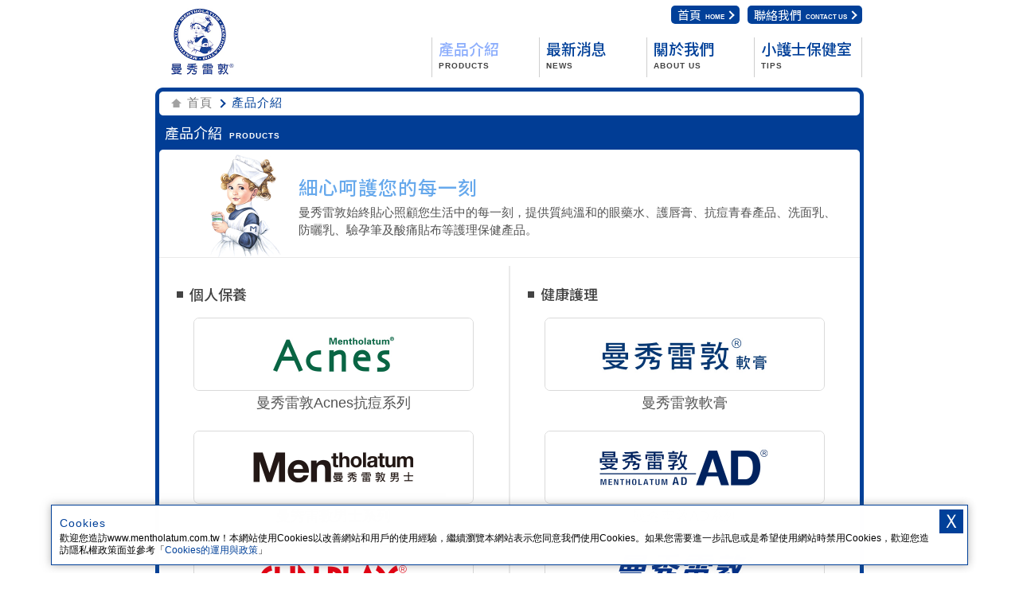

--- FILE ---
content_type: text/html; charset=UTF-8
request_url: https://www.mentholatum.com.tw/?p=products
body_size: 3370
content:
<!--<!DOCTYPE html PUBLIC "-//W3C//DTD XHTML 1.0 Transitional//EN" "http://www.w3.org/TR/xhtml1/DTD/xhtml1-transitional.dtd">-->
<!DOCTYPE html>
<html>
<head>

<!-- icons -->
<link rel="shortcut icon" sizes="16x16" href="images/favicons/favicon.ico">
<link rel="apple-touch-icon" sizes="196x196" href="images/favicons/favicon-196.png">
	
<meta charset="UTF-8" />
<meta http-equiv="Content-Type" content="text/html; charset=utf-8" />
<meta name="keywords" content="曼秀雷敦, mentholatum, 個人護理, 健康護理" />
<meta name="description" content="曼秀雷敦" />
<meta name="robots" content="index,follow" /> 
<meta name="robots" content="noodp,noydir" />
<title>Mentholatum 曼秀雷敦 - 提供最全面家庭護理產品，是您生活的小護士</title>

<link rel="preconnect" href="https://fonts.googleapis.com">
<link rel="preconnect" href="https://fonts.gstatic.com" crossorigin>
<link rel="stylesheet" href="https://fonts.googleapis.com/css2?family=Noto+Sans+TC:wght@100..900&display=swap">

<link rel="stylesheet" type="text/css" href="css/reset.css">
<link rel="stylesheet" type="text/css" href="css/style.css?v=202512">
</head>
<body>
<a name="top" id="top"></a>

<!-- 上方主選單開始 -->
<div id="header">
	<a href="./" class="logo"></a>
	<ul class="top-menu">
		<li><a href="./" class="home">首頁<span>HOME</span><i class="arrow"></i></a></li>
		<li><a href="./?p=contact" class="contact" onclick="popContact();return false">聯絡我們<span>CONTACT US</span><i class="arrow"></i></a></li>
	</ul>
  	<ul class="nav on-m1">
		<li><a href="./?p=products" class="m1">產品介紹<span>PRODUCTS</span></a></li>
    	<li><a href="./?p=news" class="m3">最新消息<span>NEWS</span></a></li>
    	<li><a href="./?p=history" class="m4">關於我們<span>ABOUT US</span></a></li>
    	<li><a href="./?p=faq" class="m5">小護士保健室<span>TIPS</span></a></li>
	</ul>
</div>
<!-- 上方主選單結束 -->

<div id="content" class="clearfix">
	
    <!-- 麵包屑開始 -->
    <div id="crumbs-box">
        <ul id="crumbs">
            <li><a href="./">首頁</a></li>
            <li>產品介紹</li>
        </ul>
    </div>
    <!-- 麵包屑結束 -->
    
    <!-- 頁面單元標題開始 -->
    <h1 class="porducts-title">產品介紹</h1>
    <!-- 頁面單元標題結束 -->
    
    <!-- 主內容開始 (1欄) -->
	<div id="main-for-1">
    	<!-- for 上方圓角 -->
    	<div class="hdr"></div>
    
    	<div class="bd clearfix">
        	<div id="brand-box" class="clearfix">
        	<div class="brand-hdr">
        	<h2 class="title">細心呵護您的每一刻</h2>
            <p>曼秀雷敦始終貼心照顧您生活中的每一刻，提供質純溫和的眼藥水、護唇膏、抗痘青春產品、洗面乳、防曬乳、驗孕筆及酸痛貼布等護理保健產品。</p>
            </div>
        	
             	<div class="category-1-box">
                <h2 class="category-1">個人保養</h2>
                
                	<ul class="brand-list">

<li><a href="./?p=products&amp;b=1"><img src="https://www.mentholatum.com.tw/files/brands/1766392566-80f33476a.jpg" />曼秀雷敦Acnes抗痘系列</a></li>
<li><a href="./?p=products&amp;b=2"><img src="https://www.mentholatum.com.tw/files/brands/1766392584-ce441d5fa.jpg" />曼秀雷敦男士系列</a></li>
<li><a href="./?p=products&amp;b=3"><img src="https://www.mentholatum.com.tw/files/brands/1766392604-240c4af3a.jpg" />曼秀雷敦SUNPLAY防曬</a></li>
<li><a href="./?p=products&amp;b=4"><img src="https://www.mentholatum.com.tw/files/brands/1766392626-ef7cabe2a.jpg" />曼秀雷敦水潤肌防曬</a></li>
<li><a href="./?p=products&amp;b=5"><img src="https://www.mentholatum.com.tw/files/brands/1766392661-0b383260a.jpg" />曼秀雷敦潤唇系列</a></li>
<li><a href="./?p=products&amp;b=13"><img src="https://www.mentholatum.com.tw/files/brands/1766392678-9a2d8eaea.jpg" />曼秀雷敦涼舒</a></li>

                    </ul>
                </div>
                <div class="category-2-box">
                <h2 class="category-2">健康護理</h2>
                
                	<ul class="brand-list">

<li><a href="./?p=products&amp;b=6"><img src="https://www.mentholatum.com.tw/files/brands/1766393560-f71206d1a.jpg" />曼秀雷敦軟膏</a></li>
<li><a href="./?p=products&amp;b=7"><img src="https://www.mentholatum.com.tw/files/brands/1766393579-fa7a3582a.jpg" />曼秀雷敦AD系列</a></li>
<li><a href="./?p=products&amp;b=10"><img src="https://www.mentholatum.com.tw/files/brands/1766393603-702d4836a.jpg" />曼秀雷敦鎮痛系列</a></li>
<li><a href="./?p=products&amp;b=15"><img src="https://www.mentholatum.com.tw/files/brands/1766393624-0cfc2c55a.jpg" />曼秀雷敦強效防蚊系列</a></li>
<li><a href="./?p=products&amp;b=14"><img src="https://www.mentholatum.com.tw/files/brands/1766393643-2e60077fa.jpg" />曼秀雷敦舒緩系列</a></li>
<li><a href="./?p=products&amp;b=11"><img src="https://www.mentholatum.com.tw/files/brands/1766393659-88a9b811a.jpg" />Dotest驗孕筆</a></li>

                    </ul>       
                </div>
            
            </div>
        
        </div>
        
        <!-- for 下方圓角 -->
        <div class="ftr"></div>
        
    </div>
    <!-- 主內容結束 (1欄) -->

</div>
<a href="#top" class="go-top">TOP</a>


<!-- 下方footer開始 -->
<div id="footer">
    <div class="bd">
        <div class="cp-1">曼秀雷敦小護士–提供水份潤唇膏、天然護唇膏、藥用護唇膏、驗孕筆、酸痛貼布、洗面乳等產品，細心呵護您的每一刻</div>
        <div class="cp-2">The Mentholatum logo is registered trademark of The Mentholatum Company. <span class="nowrap">© 2026 The Mentholatum Company. All rights reserved.</span></div>
        <div class="cp-3">北市衛藥廣字第10204196、10308053、105090218、106050251、107080047、109030166、112050124號<br />北市衛器廣字第10203108、106070107、106050241號　衛署藥廣字第9804003號、衛部醫器輸字第 029148號</div>
        <div class="cp-3">消費者服務熱線：0800-231149　|　<a href="./?p=privacy">隱私權政策</a></div>
    </div>
    <p class="switch" style="display:none;">
		<a href="" class="btn-change-to-mobile"><span>行動版切換</span></a>
    </p>
</div>
<!-- 下方footer結束 -->

<div id="cookie-box" class="animated fadeInUp">
<div class="btn-close">Ｘ</div>
<h3>Cookies</h3>
歡迎您造訪www.mentholatum.com.tw！本網站使用Cookies以改善網站和用戶的使用經驗，繼續瀏覽本網站表示您同意我們使用Cookies。如果您需要進一步訊息或是希望使用網站時禁用Cookies，歡迎您造訪隱私權政策面並參考「<a href="./?p=privacy">Cookies的運用與政策</a>」
</div>

<script type="text/javascript" src="//cdnjs.cloudflare.com/ajax/libs/jquery/1.12.4/jquery.min.js"></script>
<script type="text/javascript" src="js/common.js"></script>
<script type="text/javascript" src="js/app.js"></script>
<script type="text/javascript">
  var _gaq = _gaq || [];
  _gaq.push(['_setAccount', 'UA-36105509-3']);
  _gaq.push(['_trackPageview','products']);
  (function() {
    var ga = document.createElement('script'); ga.type = 'text/javascript'; ga.async = true;
    ga.src = ('https:' == document.location.protocol ? 'https://ssl' : 'http://www') + '.google-analytics.com/ga.js';
    var s = document.getElementsByTagName('script')[0]; s.parentNode.insertBefore(ga, s);
  })();
</script>
<script>
	$(function(){
		
		if(cookie_get('isFirstTime')!='N'){
			$('#cookie-box').css('display','block');
		};
		
		$('#cookie-box .btn-close').click(function(e) {
			//$('#cookie-box').css('display','none');
			$('#cookie-box').removeClass('fadeInUp').addClass('fadeOut');
			cookie_set('isFirstTime','N');	
		});
		
	})
	
//建立一個cookie    
function cookie_set(name,value,days) {
 if (days) {
  var date = new Date();
  date.setTime(date.getTime()+(days*24*60*60*1000));
  var expires = ""; 
  expires=""+date.toGMTString();
 }
 else var expires = "";
 document.cookie = name + "=" + value + "; expires=" + expires;  
 //alert(document.cookie)

}

//讀取Cookie的原始值
function cookie_get(name){
  var arg = name + "=";
  var alen = arg.length;
  var clen = document.cookie.length;
  var i = 0;
  while (i < clen) {
    var j = i + alen;
    if (document.cookie.substring(i, j) == arg)
        return GetCookieVal(j);
    i = document.cookie.indexOf(" ", i) + 1;
    if (i == 0) break;
  }
  return null;
}

//獲得Cookie解碼後的值
function GetCookieVal(offset){
  var endstr = document.cookie.indexOf(";", offset);
  if (endstr == -1)
    endstr = document.cookie.length;
  return unescape(document.cookie.substring(offset, endstr));
}

//刪除cookie
function cookie_del(name) {
  cookie_set(name,"",-1);
}


</script>
</body>
</html>


--- FILE ---
content_type: text/css
request_url: https://www.mentholatum.com.tw/css/reset.css
body_size: 225
content:
/* CSS Mobile Reset */

* {
	padding: 0;
	margin: 0;
	font-family:Arial,  sans-serif;
}

html, body, ul, li, td, tr{
	margin: 0;
	padding: 0; 
	border: 0;
}

td{
	vertical-align:top;
}

body{
	line-height:20px;
	font-size:12px;
	background: #fff;
	color: #000;
	word-wrap: break-word;
	-webkit-text-size-adjust: none;
	margin:0 auto;
}

input{	
	font-family:Arial,  sans-serif;
}

h1, h2, h3, h4, h5, h6{ font-weight: normal; padding:0; margin:0; border:0; }

p img { margin: 0 ; padding: 0; }

img { border: 0; max-width: 100%; }

table { width:auto; border-collapse: collapse; border-spacing: 0; }



--- FILE ---
content_type: text/css
request_url: https://www.mentholatum.com.tw/css/style.css?v=202512
body_size: 6733
content:
@charset "utf-8";
/* CSS Document */
/**, *:after, *:before { -webkit-box-sizing: border-box; -moz-box-sizing: border-box; box-sizing: border-box; }*/
*{ font-family:/*'Noto Sans TC',*/ '微軟正黑體', 'Microsoft JhengHei', Arial, Helvetica, sans-serif; }

body{
	text-align:center;
	/*font-size:10pt;*/
	font-size:15px;
	-webkit-text-size-adjust:none;
}

div{
	-webkit-text-size-adjust:none;
}

a {
	cursor: pointer;
	text-decoration: none;
	outline: none; /* for Firefox */
}

embed{
	outline: none; /* for Firefox */
}

/*-----------------------------------  header  -----------------------------------*/


div#header{
	margin:0 auto;
	width:890px; height:110px;
	position:relative;
}

div#header a{
	/*position:absolute;
	text-indent:-9999em;
	overflow:hidden;
	background-repeat:no-repeat;*/
	display:block;
}

/* 一般版logo */
div#header a.logo{
	background:url(../images/LOGO.jpg?v=202512) 50% 50% no-repeat;
	background-size:79px 84px;
	width:79px; height:84px;
	top:10px; left:20px;
	position: absolute; 
}
/* 135週年logo */
/*div#header a.logo{
	background:url("../images/logo_135.png") 50% 50% no-repeat;
	background-size:170px 85px;
	width:170px; height:85px;
	top:10px; left:5px;
}*/

div#header ul.top-menu{ display: flex; position: absolute; top: 7px; right: 2px; list-style: none;}
div#header ul.top-menu li{ margin-left: 10px; }
div#header ul.top-menu li a{ 
	background:#014099; border-radius: 5px; color: #fff; display: flex; justify-content: center; align-items: center; font-size: 15px; font-weight: 400; padding: 0 8px; height:23px; transition: .3s all ease-out; position: relative; font-family: 'Noto Sans TC';
}
div#header ul.top-menu li a:hover{ background:#86b4ff; color: #014099; transition: .3s all ease-out;}
div#header ul.top-menu li a span{ display: block; font-size: 8px; color: #fff; letter-spacing: 0px; font-family:'微軟正黑體','Microsoft JhengHei',Arial, Helvetica, sans-serif; font-weight: bold; padding: 6px 0 0 5px; transition: .3s all ease-out; }
div#header ul.top-menu li a i.arrow{ border: #fff solid 2px; border-left: 0; border-bottom: 0; width: 6px; height: 6px; margin-left: 3px; transform: rotate(45deg); transition: .3s all ease-out;}
div#header ul.top-menu li a:hover i.arrow{ border: #014099 solid 2px; border-left: 0; border-bottom: 0; transition: .3s all ease-out;}
div#header ul.top-menu li a:hover span{ color: #014099; transition: .3s all ease-out; }
/*div#header a.home{
	background:#014099; color: #fff; display: flex; justify-content: center; align-items: center; font-size: 15px; font-weight: bold; list-style: 25px; padding: 0 15px;
	height:25px; transition: .3s all ease-out; 	border-radius: 6px;
}

div#header a:hover.home{ background:#86b4ff; color: #014099; transition: .3s all ease-out;}

div#header a.contact{
	background:#014099; color: #fff; display: flex; justify-content: center; align-items: center; font-size: 15px; font-weight: bold; list-style: 25px; padding: 0 15px;
	height:25px; transition: .3s all ease-out; 	border-radius: 6px;
}

div#header a:hover.contact{ background:#86b4ff; color: #014099; transition: .3s all ease-out;}
*/

div#header ul.nav{
	position:absolute;
	top:47px; right:2px;
	/*width:680px;*/ 
	width:540px; height:50px;
	list-style:none;
	text-align:left;
	display: flex;
	border-left: #cecece solid 1px;
}

div#header ul.nav li{
	display: flex; width:135px; height:50px;
	position:relative;
	border-right: #cecece solid 1px;
}

div#header ul.nav li a{
	padding: 0 0 0 8px;
	overflow:hidden;
	position:relative;
	color: #014099; font-size: 19px; line-height: 1.5; font-weight: 500; font-family: 'Noto Sans TC';
	transition: .3s all ease-out;
}

div#header ul.nav li a.m1-now, div#header ul.on-m1 li a.m1,
div#header ul.nav li a.m2-now, div#header ul.on-m2 li a.m2,
div#header ul.nav li a.m3-now, div#header ul.on-m3 li a.m3,
div#header ul.nav li a.m4-now, div#header ul.on-m4 li a.m4,
div#header ul.nav li a.m5-now, div#header ul.on-m5 li a.m5,
div#header ul.nav li a:hover{ color: #8eaffc; transition: .3s all ease-out;}

div#header ul.nav li a span{ display: block; font-size: 10px; color: #434343; letter-spacing: 1px; font-family:'微軟正黑體','Microsoft JhengHei',Arial, Helvetica, sans-serif; font-weight: bold; transition: .3s all ease-out;}

div#header ul.nav li a:hover span{ color: #000; transition: .3s all ease-out;}

/*div#header ul.nav li a.m1{background:url(../images/menu-top.gif) 0px 0px;}
div#header ul.nav li a.m2{background:url(../images/menu-top.gif) -136px 0px;}
div#header ul.nav li a.m3{background:url(../images/menu-top.gif) -272px 0px;}
div#header ul.nav li a.m4{background:url(../images/menu-top.gif) -408px 0px;}
div#header ul.nav li a.m5{background:url(../images/menu-top.gif) -544px 0px; width:133px;}

div#header ul.nav li a:hover.m1, div#header ul.nav li a.m1-now, div#header ul.on-m1 li a.m1{background:url(../images/menu-top.gif) 0px -50px;}
div#header ul.nav li a:hover.m2, div#header ul.nav li a.m2-now, div#header ul.on-m2 li a.m2{background:url(../images/menu-top.gif) -136px -50px;}
div#header ul.nav li a:hover.m3, div#header ul.nav li a.m3-now, div#header ul.on-m3 li a.m3{background:url(../images/menu-top.gif) -272px -50px;}
div#header ul.nav li a:hover.m4, div#header ul.nav li a.m4-now, div#header ul.on-m4 li a.m4{background:url(../images/menu-top.gif) -408px -50px;}
div#header ul.nav li a:hover.m5, div#header ul.nav li a.m5-now, div#header ul.on-m5 li a.m5{background:url(../images/menu-top.gif) -544px -50px;}*/


/*-----------------------------------  index  -----------------------------------*/



div#idx {	
	width:890px; 
	margin:0 auto;
	/*padding:5px;*/
	padding-bottom:5px;
	position:relative;
}

div#idx .header{
	background: #014099 url("../images/idx-banner-bg.png?v=202512") right bottom no-repeat; background-size: 100px auto;
	width:890px; height:445px; border-radius: 8px;
	margin-bottom:25px;
	position:relative;
}

div#idx .header .banner, div#idx .header .banner-noFlash{
	position:absolute;
	top:5px; left:5px;
	width:880px; height:340px;
}

div#idx .header .banner-noFlash img,
#bnr img{
	width:880px; height:340px;
	border-radius: 5px;
}
#bnr {
  list-style:none;
  position:relative;
  width:880px; height:340px;
}
/*#bnr li.slick-slide{
  position:absolute;
  left:0; top:0;
  width:880px; height:340px;
  opacity:0;
  -webkit-transition:opacity 0.2s ease;
  -moz-transition:opacity 0.2s ease;
  transition:opacity 0.2s ease;
}*/
#idx #bnr>li.on{
  opacity:1;
}
#idx #bnr li.slick-slide a{
  display:block;
  width:880px; height:340px;
  position:absolute;
  left:0; top:0;
  z-index:9;
}

#idx #bnr .slick-dots {  
  bottom: 10px;
  width: calc(100% - 20px);
  height: 19px;
}

/*div#idx .header a.idx-banner-pd{
	position:absolute;
	background:url(../images/idx-banner-pd.jpg) no-repeat 0 0;
	width:380px; height:90px;
	top:350px; left:5px;
	text-indent:-9999em;
}
div#idx .header a.idx-banner-tvcf{
	position:absolute;
	background:url(../images/idx-banner-tvcf.jpg) no-repeat 0 0;
	width:380px; height:90px;
	top:350px; left:390px;
	text-indent:-9999em;
}*/

/*div#idx .header a:hover.idx-banner-pd{
	background:url(../images/idx-banner-pd.jpg) no-repeat 0 -90px;
}
div#idx .header a:hover.idx-banner-tvcf{
	background:url(../images/idx-banner-tvcf.jpg) no-repeat 0 -90px;
}*/

div#idx .header a.idx-banner{
	display: flex; justify-content: center; align-items: center;
	background-color: #fff; border-radius: 5px;
	width:380px; height:90px; position:absolute; transition: all ease-out 0.3s;
}
div#idx .header a.idx-banner::after{ content: ''; width: 18px; height: 18px; border-radius: 5px; position: absolute; bottom: 6px; right: 6px; background: #86b4ff url("../images/icon_arrow.png?v=202512") 50% 50% no-repeat; background-size: 90% auto; overflow: hidden;}
div#idx .header a.idx-banner span{ letter-spacing: 1px; }
div#idx .header a.idx-banner .text{ color: #014099; font-family: 'Noto Sans TC'; font-size: 18px; font-weight: 500; line-height: 1.5; }
div#idx .header a.idx-banner .en{ color: #434343; font-size: 10px; margin: 10px 10px 0 10px; font-family:'微軟正黑體','Microsoft JhengHei',Arial, Helvetica, sans-serif; font-weight: bold;}
div#idx .header a.idx-banner .pic{ max-height: 90px;}
div#idx .header a.idx-banner.products{ top:350px; left:5px;}
div#idx .header a.idx-banner.about{ top:350px; left:390px;}
div#idx .header a:hover.idx-banner{ opacity: 0.95; transition: all ease-out 0.3s;}



div.idx-news-list-title{ border-radius: 5px; background:#f3f3f3; display: flex; justify-content: space-between; align-items: center; overflow: hidden;}
div.idx-news-list-title .title{ display: flex; align-items: center;}
div.idx-news-list-title .title .text{ background: #014099; color: #fff; font-family: 'Noto Sans TC'; font-size: 16px; font-weight: 500; text-align: center; height: 100%; margin-right: 16px; padding: 5px 22px;}
div.idx-news-list-title .title .en{ color: #434343; font-size: 10px; letter-spacing: 1px; font-family:'微軟正黑體','Microsoft JhengHei',Arial, Helvetica, sans-serif; font-weight: bold;}
div.idx-news-list-title a.more{	color: #434343; display:block; font-size: 14px; line-height: 1; padding-right: 25px; margin-right: 10px; position: relative;}
div.idx-news-list-title a:hover.more{ color: #707070;}
div.idx-news-list-title a.more::after{ content: ''; width: 18px; height: 18px; border-radius: 5px; position: absolute; top: -1.5px; right: 0; background: #86b4ff url("../images/icon_arrow.png?v=202512") 50% 50% no-repeat; background-size: 90% auto; overflow: hidden;}
div.idx-news-list-title a:hover.more::after{ background: #70a2ff url("../images/icon_arrow.png?v=202512") 50% 50% no-repeat; background-size: 90% auto; }


ul.idx-news-list{
	list-style:none;
	margin:10px auto;
}
ul.idx-news-list li{
	text-align:left; 
	line-height:1.5;
	border-bottom:#548fc6 dotted 2px;
	/*background:url(../images/dot.gif) repeat-x bottom;*/
	padding: 10px 0 10px 10px;
	/*clear:both;*/
	display: flex;
	transition: all ease-out 0.3s;
}

ul.idx-news-list li .date{
	color:#014099;
	font-weight:bold;
	width:110px;
	font-family:'微軟正黑體','Microsoft JhengHei',Arial, Helvetica, sans-serif;
}
ul.idx-news-list li a{
	color:#434343;
	font-family:"微軟正黑體", Microsoft JhengHei, "新細明體", PMingLiU, Arial;
	letter-spacing:1px;
	width: calc(100% - 110px); transition: all ease-out 0.3s;
}

ul.idx-news-list li:hover{
	background-color:#f6f9ff; transition: all ease-out 0.3s;
}

ul.idx-news-list li:hover a{
	color:#626262; transition: all ease-out 0.3s;
}
/*-----------------------------------  content  -----------------------------------*/



div#content {	
	width:890px; 
	margin:0 auto;
	padding-bottom:5px;
	background:#014099 url(../images/bg-content-b.jpg?v=202512) no-repeat bottom; background-size: 890px auto;
	
	position:relative;
	
	/*border:#023f98 solid 5px;*/
	/*border-radius: 10px;*/
}

.box{
	border-radius: 5px;
}

/*-----------------------------------  crumbs  -----------------------------------*/

div#crumbs-box{
	/*background-color:#f5f5f5;*/
	background:url(../images/bg-content-t.jpg?v=202512) no-repeat; background-size: 890px auto;
	
	height:35px;
	padding-top:3px;
	
}

ul#crumbs{
	list-style:none;
	padding-left:20px;
	margin-left:20px;
	margin-top:1px;
	height:30px;
	background:url(../images/icon-home.png?v=202512) no-repeat left 50%; background-size: 13px auto;
	
}


ul#crumbs li {
    float:left;
    line-height:30px;
    color:#014099;
	letter-spacing:1px;
}
ul#crumbs li a{
	color:#797979;
	text-decoration:none;
	display:block;
	padding-right:17px;
	margin-right:7px;
	/*background:url(../images/icon-arr.png) no-repeat right 50%;*/
	position: relative;
  	transition:color 0.5s ease-out;
}
ul#crumbs li a::after{ content: ''; border: #013d95 solid 2px; border-left: 0; border-bottom: 0; width: 6px; height: 6px; position: absolute; top: 12px; right: 2px; transform: rotate(45deg); transition: .3s all ease-out;}
ul#crumbs li a:hover{
	color:#86b4ff;
	transition:color 0.5s ease-out;
}


/*-----------------------------------  單元title  -----------------------------------*/


h1.porducts-title, 
h1.news-title, 
h1.tvcf-title, 
h1.about-title, 
h1.tips-title{
	width:100%; height:40px; margin: 0; padding-left: 12px; box-sizing: border-box;
	background-color:#013d95; color: #fff; font-family: 'Noto Sans TC'; font-size: 18px; font-weight: 400; line-height: 37px; text-align: left; position: relative;
}

h1.porducts-title::after, 
h1.news-title::after, 
h1.tvcf-title::after, 
h1.about-title::after, 
h1.tips-title::after{
	display: block; font-size: 10px; color: #fff; letter-spacing: 1px; font-family:'微軟正黑體','Microsoft JhengHei',Arial, Helvetica, sans-serif; font-weight: bold; 
	position: absolute; top: 4px; left: 93px;
}


h1.porducts-title::after{ content: 'PRODUCTS';}
h1.news-title::after{ content: 'NEWS';}
h1.tvcf-title::after{ content: 'TVCF';}
h1.tips-title::after{ content: 'TIPS'; left: 128px;}
h1.about-title::after{ content: 'ABOUT US';}

/*
h1.porducts-title{ background:#013d95 url(../images/title-procucts.gif);}
h1.news-title{ background:#013d95 url(../images/title-news.gif);}
h1.tvcf-title{ background:#013d95 url(../images/title-tvcf.gif);}
h1.tips-title{ background:#013d95 url(../images/title-tips.gif);}
h1.about-title{ background:#013d95 url(../images/title-about.gif);}
*/



/*-----------------------------------  1欄式 content  -----------------------------------*/


div#main-for-1{
	margin:0 5px;
}

div#main-for-1>.hdr{
	background:url(../images/bg-main-t1.gif?v=202512) no-repeat; background-size: 880px auto;
	height:5px;
}

div#main-for-1 .bd{
	background:#fff;
}


div#main-for-1 .ftr{
	background:url(../images/bg-main-b1.gif?v=202512) no-repeat; background-size: 880px auto;
	height:5px;
}





/*-----------------------------------  2欄式 content  -----------------------------------*/


div#main-for-2{
	margin:0 5px;
}

div#main-for-2>.hdr{
	background:url(../images/bg-main-t2.gif?v=202512) no-repeat; background-size: 880px auto;
	height:5px;
}

div#main-for-2 .bd{
	background:url(../images/bg-main-bd2.gif?v=202512) repeat-y; background-size: 880px auto;
}


div#main-for-2 .ftr{
	background:url(../images/bg-main-b2.gif?v=202512) no-repeat; background-size: 880px auto;
	height:5px;
}


/*-----------------------------------  side  -----------------------------------*/



div#side-box{
	width:195px;
	float:left;
	padding-bottom:50px;
}

/*div#side-box h2.category-1{
	background:url(../images/side-menu-t1.gif) no-repeat;
	width:179px; height:30px;
	margin-top:22px;
	margin-bottom:15px;
	margin-left:8px;
	text-indent:-9999em;
	border-bottom:#f1f1f1 solid 2px;
}

div#side-box h2.category-2{
	background:url(../images/side-menu-t2.gif) no-repeat;
	width:179px; height:30px;
	margin-top:30px;
	margin-bottom:15px;
	margin-left:8px;
	text-indent:-9999em;
	border-bottom:#f1f1f1 solid 2px;
}*/

div#side-box h2.category-1,
div#side-box h2.category-2{
	color: #434343; font-family: 'Noto Sans TC'; font-size: 18px; font-weight: 500; text-align: left; padding-left: 20px; line-height: 30px;
	height:30px; position: relative;
	margin-top:22px;
	margin-bottom:15px;
	margin-left:8px;
	margin-right: 8px;
	border-bottom:#f1f1f1 solid 2px;
	display:block;
}
div#side-box h2.category-1{ margin-top: 30px;}
div#side-box h2.category-1::before,
div#side-box h2.category-2::before{ content: ''; width: 8px; height: 8px; background-color: #434343; top: 12px; left: 4px; position: absolute;}



ul.menu-list{
	list-style:none;
	margin:0 5px 0 5px;
	text-align:left;
}

ul.menu-list li{
	margin-top:7px;
}

ul.menu-list li a{
	padding-left:6px;
	display:block;
	/*height:20px;*/
	font-size:15px;
	line-height:1.5;
	
	
	color:#707070;
	
	border-radius: 7px;
  	transition:color 0.3s ease;
}


ul.menu-list li a:hover, ul.menu-list li a.now{
	/*background:url(../images/side-menu-over.gif) no-repeat 0 0;*/
	background-color:#86b4ff;
	color:#FFFFFF;
  	        transition:color 0.3s ease;
}


/*-----------------------------------  main  -----------------------------------*/



div#main-box{
	width:680px;
	margin-left:5px;
	float:left;
	text-align:left;
}


/*-----------------------------------  product  -----------------------------------*/

div#brand-box {}

div#brand-box .brand-hdr{
	background:url(../images/bg-brand-title.png?v=202512) no-repeat; background-size: 175px auto;
	width:880px; height:130px; border-bottom:#eaeaea solid 1px; margin-bottom: 10px;
	text-align:left;
}

div#brand-box .brand-hdr h2.title{
	color:#67a9ec; font-family: 'Noto Sans TC'; font-size:24px; line-height:1.8; font-weight:500; letter-spacing:1px;
	margin-left:175px; padding-top:20px;
}

div#brand-box .brand-hdr p{
	color:#535353; font-size:15px; line-height:1.5;
	margin-left:175px; margin-right:20px;
}

div#brand-box .category-1-box, 
div#brand-box .category-2-box{
	float:left;
	width:439px;
	padding-bottom:30px;
}


/*div#brand-box h2.category-1{
	background:url(../images/side-menu-t1.gif) no-repeat;
	width:179px; height:30px;
	margin-top:30px;
	margin-left:8px;
	margin-left:18px;
	text-indent:-9999em;
}
div#brand-box h2.category-2{
	background:url(../images/side-menu-t2.gif) no-repeat;
	width:179px; height:30px;
	margin-top:30px;
	margin-left:8px;
	margin-left:18px;
	text-indent:-9999em;
}*/

div#brand-box h2.category-1,
div#brand-box h2.category-2{
	color: #434343; font-family: 'Noto Sans TC'; font-size: 18px; font-weight: 500; text-align: left; padding-left: 20px; line-height: 30px;
	width:180px; height:30px; position: relative;
	margin-top:20px;
	margin-left:8px;
	margin-left:18px;
	display:block;
}

div#brand-box h2.category-1::before,
div#brand-box h2.category-2::before{ content: ''; width: 8px; height: 8px; background-color: #434343; top: 12px; left: 4px; position: absolute;}


div#brand-box .category-1-box{
	/*border-right:#eaeaea solid 2px;*/
}
div#brand-box .category-2-box{
	border-left:#eaeaea solid 2px;
}


ul.brand-list{
	list-style:none;
	margin-left:38px; margin-top:15px;
	text-align:left;
}

ul.brand-list li{
	margin-bottom:20px;	
	width:362px; 
	position:relative;
	
}


ul.brand-list li a{
	display:block;
	text-align:center;	
	color:#535353;	
	font-size:18px; line-height:1.7;
}

ul.brand-list li a img{
	width:100%; max-width:350px; margin:0 auto; display:block;
	border:#dadada solid 1px;
	border-radius: 7px;
	
    transition: opacity 300ms linear;
}

ul.brand-list li a:hover{
	color:#707070;
}

ul.brand-list li a:hover img{
	/*background:url(../images/bg-brand-logo.gif) no-repeat 0 -102px;*/
	border:#ebebeb solid 1px;
	opacity: 0.7;
	
    transition: opacity 300ms linear;
}











div#product-box{
	margin:0 10px;
}

div#product-box .hdr{
	border-bottom:#f1f1f1 solid 2px;
	padding:5px;
	min-height:50px;
	position:relative;
}

div#product-box .hdr h3{
	font-size:20px;
	line-height:1;
	/*font-family:"微軟正黑體", Microsoft JhengHei, "新細明體", PMingLiU, Arial;*/
	font-family: 'Noto Sans TC';
	font-weight:500;
	color:#535353;
	margin-bottom:5px;
}

div#product-box .hdr p{
	font-size:15px;	font-weight: 400;
	color:#a0a0a0;
}

div#product-box .hdr img{
	position:absolute;
	top:0; right:-5px;
	width: 200px; height: 50px;
}

div#product-box .hdr a.go-out-site{
	position:absolute;
	top:10px; right:-40px;
	width:30px; height:30px;
	background:url(../images/icon-outgoing.png?v=202512) no-repeat 0 0; background-size: auto 30px;
	text-indent:-9999em;
}

div#product-box .hdr a:hover.go-out-site{
	background:url(../images/icon-outgoing.png?v=202512) no-repeat -30px 0; background-size: auto 30px;
}



/*-----------------------------------  procuct list  -----------------------------------*/



div#product-box ul.product-list{
	list-style:none;
	padding:5px 0;
}

div#product-box ul.product-list li{
	float:left;

}


div#product-box ul.product-list li a{
	border-radius: 5px;
	color:#707070;
	text-shadow:1px 1px 0px #fff;
	text-align:center;
	
	background-color:#ebebeb;
	
	width:210px; 
	margin:5px;
	
	line-height:26px;
	font-size:10pt;
	
	display:block;
	overflow:hidden;
	
    transition: opacity 300ms linear;
}

div#product-box ul.product-list li a:hover{
	/*background:url(../images/bg-p-list.gif) no-repeat -210px 0;*/
	color:#FFFFFF;
	text-shadow:none;
	background-color:#86b4ff;
	opacity: 0.8;
	transition: opacity 300ms linear;
	cursor: pointer;
}

div#product-box ul.product-list li a img,
div#product-box ul.product-list li a img.pic{
	border-radius: 5px;		
	width:200px; height:auto;
	margin:5px 5px 0 5px;
}

div#product-box ul.product-list li .name-warp{ display:table; width:100%; /*background-color:#ebebeb;*/}
div#product-box ul.product-list li .name-warp .name{ display:table-row; }
div#product-box ul.product-list li .name-warp .name h4{ display:table-cell; height:60px; text-align:center; vertical-align:middle; font-size:15px; line-height:1.3; font-weight:normal;}



/*-----------------------------------  procuct detail  -----------------------------------*/



div#product-box .product-detail{
	margin:5px 0;
	
}

div#product-box .product-detail h4{
	/*font-family:"微軟正黑體", Microsoft JhengHei, "新細明體", PMingLiU, Arial;*/
	font-family: 'Noto Sans TC';
	font-weight:500;
	font-size:20px;
	line-height:36px;
	color:#626262;
	padding-left:270px;
	margin-top:50px;
	margin-bottom:0px;
}

div#product-box .product-detail img.pd-pic{
	float:left; width: 100%; max-width:270px; height:auto;
}

div#product-box .product-detail .pd-detail{
	color:#535353;
	line-height:1.5;
	padding-left:270px;
	padding-right:10px;
}
div#product-box .product-detail .pd-detail a{
	color:#0000ee; text-decoration: underline;
}
div#product-box .product-detail .pd-detail a:hover{
	color:#86b4ff; text-decoration: none;
}
div#product-box .product-detail .pd-detail strong{ font-weight: 500;}
div#product-box .product-detail .pd-detail p{
	padding-bottom:0px;
}

div#product-box .product-detail .pd-detail ul{
	list-style:none;
	padding:0; margin:0;
}

div#product-box .product-detail .pd-detail ul>li{
	/*background:url(../images/icon-dot.png) no-repeat 0px 9px;*/
	padding-left:15px;
	font-size:15px;
	line-height:1.5;
	margin-bottom:5px;
	/*font-family:"微軟正黑體", Microsoft JhengHei, "新細明體", PMingLiU, Arial;*/
	/*word-break:break-all;*/
	position: relative;	
}

div#product-box .product-detail .pd-detail ul>li::before{ background-color: #67a9ec; content: ''; width: 6px; height: 6px; border-radius: 10px; top: 10px; left: 3px; position: absolute;}

div#product-box .product-detail .pd-detail ul li ul li{ background:none; padding:0; margin:0; margin-left:20px;}

div#product-box .product-detail .pd-detail ol{
	
	padding:0; margin:0;
	margin-left:20px;
	
}

div#product-box .product-detail .pd-detail ol>li{
	font-size:15px;
	padding-left:-5px;
	line-height:1.5;
	margin-bottom:8px;
	/*font-family:"微軟正黑體", Microsoft JhengHei, "新細明體", PMingLiU, Arial;*/
	
}

div#product-box .product-detail .pd-detail ul li ol li{ line-height:1.3; margin-bottom:3px;}

div#product-box .product-detail span.hilight{
	color:#86b4ff;
	font-weight:500;
	margin-top:15px; display:block;
}

div#product-box .pd-num{
	border-bottom:#a0a0a0 dashed 1px;
	color:#b5b5b5;
	line-height:2;
	font-size:13px;
	margin-top:30px;
	margin-bottom:7px;
}

div#product-box a.back{
	background:url(../images/icon-back.gif?v=202512) no-repeat 0 0; background-size: auto 23px;
	width:80px; height:23px;
	text-indent:-9999em;
	display:block;
	float:right;
	transition: all ease-out 0.3s;
}

div#product-box a:hover.back{
	/*background:url(../images/icon-back.gif) no-repeat -80px 0;*/
	opacity: 0.85; transition: all ease-out 0.3s;
}

/*-----------------------------------   goto top  -----------------------------------*/



a.go-top{
	/*background:url(../images/icon-go-top.gif) no-repeat 0 0;*/
	background-color: #013d95; color: #fff; width:90px; height:20px; font-size: 12px; font-weight: bold; line-height: 20px; letter-spacing: 1px;
	border-bottom-left-radius: 15px; border-bottom-right-radius: 15px; position: relative; padding-bottom: 3px;
	display:block; margin:0 auto;
}
a.go-top::before{ content: '▲'; color: #fff45c; margin-right: 3px;}

a:hover.go-top{ /*background:url(../images/icon-go-top.gif) no-repeat 0 -17px;*/}



/*-----------------------------------  tvcf  -----------------------------------*/

div#tvcf-box {
	padding-top:22px;
	padding-bottom:30px;
}

/*div#tvcf-box h2.category-1{
	background:url(../images/side-menu-t1.gif) no-repeat;
	width:864px; height:30px;
	margin-left:8px;
	margin-bottom:10px;
	text-indent:-9999em;
	border-bottom:#f1f1f1 solid 2px;
}

div#tvcf-box h2.category-2{
	background:url(../images/side-menu-t2.gif) no-repeat;
	width:864px; height:30px;
	margin-top:30px;
	margin-left:8px;
	margin-bottom:10px;
	text-indent:-9999em;
	border-bottom:#f1f1f1 solid 2px;
}*/

div#tvcf-box h2.category-1,
div#tvcf-box h2.category-2{
	color: #434343; font-family: 'Noto Sans TC'; font-size: 18px; font-weight: 500; text-align: left; padding-left: 20px; line-height: 30px;
	height:30px; position: relative;
	margin-bottom:15px;
	margin-left:8px;
	margin-right: 8px;
	border-bottom:#f1f1f1 solid 2px;
	display:block;
}
div#tvcf-box h2.category-1::before,
div#tvcf-box h2.category-2::before{ content: ''; width: 8px; height: 8px; background-color: #434343; top: 12px; left: 4px; position: absolute;}


ul.tvcf-list{
	list-style:none;
	margin-left:8px;
	text-align:left;
}

ul.tvcf-list li{
	margin-top:5px;
	margin-left:5px;
	float:left;
}

ul.tvcf-list li a{
	/*background:url(../images/bg-tvcf-list.gif) no-repeat -210px 0;*/
	background-color:#ebebeb;
	display:block;
	width:210px; height:180px;
	line-height:20px;
	color:#707070;
	text-shadow:1px 1px 0px #ffffff;
	position:relative;

	-webkit-border-radius: 7px;
	-moz-border-radius: 7px;
	border-radius: 7px;
}

ul.tvcf-list li a .play-icon{
	background:url(../images/icon-play.png) no-repeat 0 0;
	position:absolute;
	top:5px; left:5px;
	width:200px; height:140px;
	z-index:9;
}

ul.tvcf-list li a:hover .play-icon{
	background:url(../images/icon-play.png) no-repeat 0 -140px;
}

ul.tvcf-list li a:hover{
	/*background:url(../images/bg-tvcf-list.gif) no-repeat 0 0;*/
	background-color:#86b4ff;
	color:#FFFFFF;
	text-shadow:0px 0px 0px #ffffff;
}

ul.tvcf-list li a img{
	margin:5px;
	width:200px; height:140px;
	
	-webkit-border-radius: 7px;
	-moz-border-radius: 7px;
	border-radius: 7px;
}
ul.tvcf-list li a span.name{
	margin-left:5px;
	line-height:26px;
}


/*-----------------------------------  tips  -----------------------------------*/

div#tips-box {
	margin:0 10px;
}

div#tips-box h3{
	font-size:20px;
	line-height:60px;
	
	font-family:"微軟正黑體", Microsoft JhengHei, "新細明體", PMingLiU, Arial;
	font-weight:bold;
	color:#535353;
	/* width:645px; */
	height:50px;
	border-bottom:#f1f1f1 solid 2px;
	padding-left:13px;
	padding-top: 10px;
}

ul.tips-list{
	list-style:none;
	margin:10px 10px 50px 10px;
}

ul.tips-list li{
	list-style:none;
	margin-bottom:12px;
}

ul.tips-list li .tips-Q{
	background:url(../images/bg-tips-Q.png?v=202512) no-repeat 3px 3px; background-size: 23px auto;
	display:block;
	height:30px;
    
	font-family:"微軟正黑體", Microsoft JhengHei, "新細明體", PMingLiU, Arial;
	font-size:18px;
	line-height:30px;
	color:#747474;
	padding-left:40px;
	cursor:pointer;
	text-decoration:underline;
	
}

ul.tips-list li:hover .tips-Q, ul.tips-list li.on .tips-Q {
	/* background:url(../images/bg-tips-Q.gif) no-repeat 0 -30px; */
	text-decoration:none;
}

ul.tips-list li .tips-A{
	font-size:15px;
	line-height:1.8;
	color:#535353;
	
	background:#ebebeb url(../images/bg-tips-A.png?v=202512) no-repeat 4px 10px; background-size: 23px auto;
	
	padding-left:40px;
	padding-right:10px;
	padding-top:0;
	padding-bottom:0;

	-webkit-border-radius: 7px;
	-moz-border-radius: 7px;
	border-radius: 7px;
	
	height:0;
	overflow:hidden;
	-webkit-transition:all 0.3s ease;
	-moz-transition:all 0.3s ease;
	transition:all 0.3s ease;
}
ul.tips-list li.on .tips-A{
  	height:auto;
  	padding-top:10px;
	padding-bottom:15px;
	
	-webkit-transition:all 0.3s ease;
	-moz-transition:all 0.3s ease;
	transition:all 0.3s ease;
}


/*-----------------------------------  about  -----------------------------------*/


/*#side-box a.category-3{
	background:url(../images/side-menu-t3.gif) no-repeat;
	width:180px; height:30px;
	margin-top:22px;
	margin-left:8px;
	text-indent:-9999em;
	display:block;
}

#side-box a.category-4{
	background:url(../images/side-menu-t4.gif) no-repeat;
	width:180px; height:30px;
	margin-top:10px;
	margin-left:8px;
	text-indent:-9999em;
	display:block;
}

#side-box a.category-5{
	background:url(../images/side-menu-t5.gif) no-repeat;
	width:180px; height:30px;
	margin-top:10px;
	margin-left:8px;
	text-indent:-9999em;
	display:block;
}*/

#side-box a.category-3,
#side-box a.category-4,
#side-box a.category-5{
	color: #434343; font-family: 'Noto Sans TC'; font-size: 18px; font-weight: 500; text-align: left; padding-left: 20px; line-height: 30px;
	width:180px; height:30px; position: relative;
	margin-top:10px;
	margin-left:8px;
	display:block;
}

#side-box a.category-3::before,
#side-box a.category-4::before,
#side-box a.category-5::before{ content: ''; width: 8px; height: 8px; background-color: #434343; top: 12px; left: 4px; position: absolute;}

div#about-box {
	margin:0 10px;
}

div#about-box h3{
	font-size:20px;
	line-height:60px;
	font-family: 'Noto Sans TC';
	/*font-family:"微軟正黑體", Microsoft JhengHei, "新細明體", PMingLiU, Arial;*/
	font-weight:500;
	color:#535353;
	width:640px; height:50px;
	padding:0 10px;
	border-bottom:#f1f1f1 solid 2px;
	
}

div#about-box h4{
	font-size:18px; font-family: 'Noto Sans TC'; color:#626262; margin-bottom:10px; font-weight:500;
	/*font-family:"微軟正黑體", Microsoft JhengHei, "新細明體", PMingLiU, Arial;*/
}

div#about-box .section{ padding:15px 10px;}
div#about-box .section-history{ background:url(../images/pic_history.jpg) center right no-repeat; padding-right:260px; background-size: 257px auto;}
div#about-box .section-about{ background:url(../images/pic_about.jpg) center right no-repeat; padding-right:280px; background-size: 257px auto;}
div#about-box .section-enterprise{ background:url(../images/pic_enterprise.jpg?v=202512) center right no-repeat; padding-right:230px; background-size: 210px auto;}
div#about-box .logos{ width: 660px;}
div#about-box p{
	font-size:15px; line-height:1.7; margin-bottom:18px; color:#626262;
}


/*-----------------------------------  news  -----------------------------------*/

.news-side{}


#news-box{
	padding:30px;
	padding-top:0px;
	text-align:left;
}

#news-box .news-brief{
	border-bottom:#548fc6 dotted 2px;
	padding:15px 0;
	/*height:130px;*/
	text-align:left;
	min-height: 100px;
}

#news-box .news-brief:hover{
	background-color:#f6f9ff;
}

#news-box .news-brief img{
	border:#b2d7ed solid 1px;
	width:100px; height:100px;
	float:left;
	/*margin-left:0px;
	margin-top:15px;*/
}

#news-box .news-brief h4{
	padding-left:120px;
	/*padding-top:15px;*/
	color:#535353;
	font-size:18px;
	font-weight:500;
	font-family: 'Noto Sans TC';
	/*font-family:"微軟正黑體", Microsoft JhengHei, "新細明體", PMingLiU, Arial;*/
	line-height:1.3;
	margin-bottom: 5px;
}
#news-box .news-brief p{
	padding-left:120px;
	padding-right:0px;
	color:#535353;	
	font-weight:400;
	line-height:1.3;
	margin-bottom: 5px;
}

#news-box .news-brief span.date{
	padding-left:120px;
	color:#86b4ff; display: block;
	font-size:12px; line-height:1;
	font-family:"微軟正黑體", Microsoft JhengHei, "新細明體", PMingLiU, Arial;
}



#news-box .news-detail{
	padding-top:10px;
}

#news-box .news-detail img{
	width: 100%; max-width: 620px;
	margin-top:15px;
	margin-bottom:15px;
}

#news-box .news-detail img.side-img{
	float:left;
	margin-top:15px;
	margin-bottom:15px;
	margin-right:20px;
}

#news-box .news-detail h4{
	color:#434343;
	font-size:22px; font-weight: 500;
	/*font-weight:bold;*/
	/*font-family:"微軟正黑體", Microsoft JhengHei, "新細明體", PMingLiU, Arial;*/
	line-height:1.5;
}
#news-box .news-detail p{
	color:#535353;
	line-height:1.5;
	margin-bottom:15px;
	padding-top:5px;
}

#news-box .news-detail a{
	text-decoration:underline;
	color:#fd8cb9;
}

#news-box .news-detail a:hover{
	text-decoration:underline;
	color:#fc568f;
}


#news-box .news-detail span.date{
	color:#86b4ff;
	/*font-weight:bold;*/
}

#news-box .news-detail ul, #news-box .news-detail ol{
	margin-left:30px;
	color:#535353;
}

#news-box .news-detail li{
	line-height:1.5;

}

#news-box .news-detail strong{ font-weight: bold;}



#news-box .pager{
	text-align:center;
	padding-top:20px;	
}

#news-box .pager a{
	font-weight:bold;
	color:#a1a1a1;
	width:18px; font-size:15px;
	text-align:center;
	line-height:18px;
	
	padding:0 3px;
	
	vertical-align:middle;
	
}

#news-box .pager a:hover{
	color:#86b4ff;
}

#news-box .pager a.now{
	color:#86b4ff;
}
#news-box .pager a.prev{
	background:url(../images/icon-prev.gif?v=202512) no-repeat; background-size: 18px auto;
	width:18px; height:18px;
	text-indent:-999em;
	display:inline-block;
	margin-right:5px;
}

#news-box .pager a.next{
	background:url(../images/icon-next.gif?v=202512) no-repeat; background-size: 18px auto;
	width:18px; height:18px;
	text-indent:-999em;
	display:inline-block;
	margin-left:5px;
}



/*-----------------------------------  contact  -----------------------------------*/

div#contact-box{
	margin:0 auto;
	background:url(../images/bg-contact.gif?v=202512) no-repeat; background-size: 760px auto;
	width:760px; height:600px;
	overflow:hidden;
	position:relative;
}


/* === Form Elements === */
div#contact-box label {
	width:150px;
	margin-top: 3px;
	display:inline-block;
	float:left;
	padding:3px;
}
div#contact-box input {
	height:18px; 
	width:500px; 
	padding:4px 6px;
}
div#contact-box textarea {padding:8px; width:300px;}

	/* form element visual styles */
	div#contact-box input, div#contact-box textarea { 
		border:1px solid #aaa;
		box-shadow: 0px 0px 3px #ccc, 0 10px 15px #eee inset;
		border-radius:2px;
		padding-right:30px;
		-moz-transition: padding .25s; 
		-webkit-transition: padding .25s; 
		-o-transition: padding .25s;
		transition: padding .25s;
	}
	div#contact-box input:focus, div#contact-box textarea:focus {
		background: #fff; 
		border:1px solid #555; 
		box-shadow: 0 0 3px #aaa; 
		padding-right:50px;
	}

/* === HTML5 validation styles === */	
div#contact-box input:required, div#contact-box textarea:required {
	background: #fff url(../images/red_asterisk.png) no-repeat 98% center;
}
div#contact-box input:required:valid, div#contact-box textarea:required:valid {
	background: #fff url(../images/valid.png) no-repeat 98% center;
	box-shadow: 0 0 5px #5cd053;
	border-color: #28921f;
}
div#contact-box input:focus:invalid, div#contact-box textarea:focus:invalid {
	background: #fff url(../images/invalid.png) no-repeat 98% center;
	box-shadow: 0 0 5px #d45252;
	border-color: #b03535
}


div#contact-box input.subject{
	position:absolute;
	top:170px; left:120px;
}

div#contact-box textarea.msg{
	position:absolute;
	top:210px; left:120px;
	font-size:13px;
	width:500px;
}

div#contact-box input.sender-name{
	position:absolute;
	top:425px; left:120px;
}

div#contact-box input.sender-email{
	position:absolute;
	top:467px; left:120px;
}


div#contact-box a.submit{
	background:url(../images/icon-contact-submit.png) no-repeat 0 0; background-size: 94px auto;
	width:94px; height:35px;
	bottom:25px; right:100px;
	display:block;
	text-indent:-999em;
	position:absolute;
	transition: all ease-out 0.3s;
}

div#contact-box a:hover.submit{
	/*background:url(../images/icon-contact-submit.png) no-repeat 0 -35px;*/
	opacity: 0.85; transition: all ease-out 0.3s;
}


/*-----------------------------------  cookie-box  -----------------------------------*/

#cookie-box{ position:fixed; bottom:10px; left:5%; right:5%; background-color:#FFF; border:#014099 solid 1px; text-align:left; padding:10px 40px 10px 10px; box-shadow:rgba(102,102,102,0.5) 0 0 10px; font-size:12px; line-height:1.3; display:none; z-index:99999; }
#cookie-box h3{color:#014099; font-size:14px; line-height:1.75; letter-spacing:1px;}
#cookie-box .btn-close{ background-color:#014099; color:#FFF; font-size:24px; line-height:30px; height:30px; width:30px; text-align:center; cursor:pointer; position:absolute; top:5px; right:5px;}
#cookie-box a{color:#014099; text-decoration:none;}
#cookie-box a:hover{ color:#014099; text-decoration:underline;}

/*-----------------------------------  privacy  -----------------------------------*/

#privacy-box{
	padding:30px;
	text-align:left;
}
#privacy-box h2{ font-size:22px; line-height:2; color:#014099; text-align:center; text-decoration:underline; margin-bottom:20px; }
#privacy-box h3{ font-size:18px; line-height:2; color:#014099; }
#privacy-box p{ font-size:15px; line-height:1.75; margin-bottom:30px;}

.animated {
  -webkit-animation-duration: 1s;
  animation-duration: 1s;
  -webkit-animation-fill-mode: both;
  animation-fill-mode: both;
}


@-webkit-keyframes fadeInUp {
  from {
    opacity: 0;
    -webkit-transform: translate3d(0, 100%, 0);
    transform: translate3d(0, 100%, 0);
  }

  to {
    opacity: 1;
    -webkit-transform: none;
    transform: none;
  }
}

@keyframes fadeInUp {
  from {
    opacity: 0;
    -webkit-transform: translate3d(0, 100%, 0);
    transform: translate3d(0, 100%, 0);
  }

  to {
    opacity: 1;
    -webkit-transform: none;
    transform: none;
  }
}

.fadeInUp {
  -webkit-animation-name: fadeInUp;
  animation-name: fadeInUp;
}


@-webkit-keyframes fadeOut {
  from {
    opacity: 1;
  }

  to {
    opacity: 0;
  }
}

@keyframes fadeOut {
  from {
    opacity: 1;
  }

  to {
    opacity: 0;
  }
}

.fadeOut {
  -webkit-animation-name: fadeOut;
  animation-name: fadeOut;
}

/*-----------------------------------  footer  -----------------------------------*/


div#footer{
	width:100%; /*height:130px;*/
	background-color:#f2f2f2;
	overflow:hidden;
	margin-top:30px;
}

div#footer .bd{
	margin:0 auto; padding:10px 0;
	width:960px; /*height:79px;*/
	color:#626262;
	background:url(../images/logo-footer.png?v=202512) no-repeat left; background-size: 180px auto;
}

div#footer .bd p{
	line-height:18px;
}
div#footer .bd .cp-1{
	margin-left:185px;
	padding-top:15px;
	
	display:none;
}
div#footer .bd .cp-2{
	font-size:11px;
	margin-left:185px;
	padding-top:10px;
	line-height:16px;	
}
div#footer .bd .cp-3{
	font-size:11px;
	margin-left:185px;
	line-height:16px;
	
}

div#footer .bd .cp-3 a{ color:#626262; outline:none;}
div#footer .bd .cp-3 a:hover{ color:#014099;}

.nowrap{
	white-space:nowrap;
}

#footer p.switch{ width:100%; padding:30px 0; }
#footer p.switch .btn-change-to-mobile{ font-size:18px; line-height:1.5; margin:0px auto; text-align:center; display:block; color:#2b2b2b;}
#footer p.switch .btn-change-to-mobile span{ background:url(../images/ic_mobile_black.png) left center no-repeat; padding-left:25px; background-size:20px 20px;}


/* Clear Fix */   
.clearfix:after { content:"."; display:block; height:0; clear:both; visibility:hidden; }   
.clearfix { display:inline-block; }   
/* Hide from IE Mac */   
.clearfix {display:block;}   
/* End hide from IE Mac */   
/* end of clearfix */    


--- FILE ---
content_type: application/javascript
request_url: https://www.mentholatum.com.tw/js/common.js
body_size: 324
content:

	$(function(){
		
		$('a.go-top').click(function(){
			// 讓捲軸用動畫的方式移動到 0 的位置
			var $body = (window.opera) ? (document.compatMode == "CSS1Compat" ? $('html') : $('body')) : $('html,body');
			$body.animate({
				scrollTop: 0
			}, 600);

			return false;
		});
		
		//$('a.idx-banner-pd').fadeIn(700);
		//$('a.idx-banner-tvcf').fadeIn(800);
		
		
		//產品介紹的內容淡入顯示 
		$('#product-box .product-detail').fadeIn(700);
		
	});

  function popContact(){
    var w=window.open('./?p=contact','mtltContact','width=760,height=600,resizable=no,status=yes');
    w.focus();
    return false;
  }